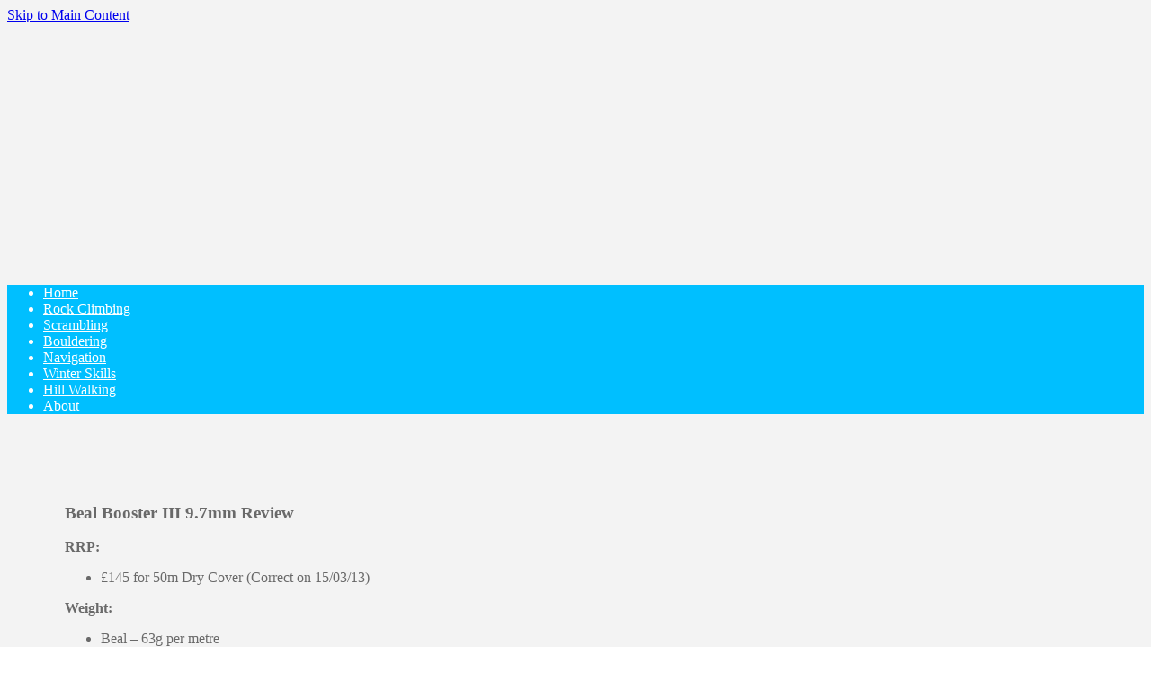

--- FILE ---
content_type: text/html; Charset=UTF-8
request_url: https://www.climbgb.com/beal-booster-iii-97mm-review
body_size: 5839
content:

<!DOCTYPE html>
<html lang="en" dir="ltr">
<head>

	
	<!-- Google Analytics -->
	<script async src="https://www.googletagmanager.com/gtag/js?id=UA-31805951-1"></script>
	<script>
		window.dataLayer = window.dataLayer || [];
		function gtag(){dataLayer.push(arguments);}
		gtag('js', new Date());
		gtag('config', 'UA-31805951-1', { 'anonymize_ip': true });
	</script>	

	<!-- Page Tags -->
	<meta charset="utf-8">
	

	<!-- Meta Tags -->
	<meta name="viewport" content="width=device-width, initial-scale=1">

	<title>Climb GB | Beal Booster III 9.7mm Review</title>
	<link rel="canonical" href="https://www.climbgb.com/beal-booster-iii-97mm-review">

	<!-- RSS Feed -->
	<link rel="alternate" type="application/rss+xml"  title="Climb GB RSS Feed"  href="https://www.climbgb.com/rss/" />

	<link rel="icon" type="image/png" sizes="196x196" href="https://web-cdn.org/s/85/favicons/favicon-196.png?r=82682">

	<!-- Fonts -->
	<link rel="preconnect" href="https://fonts.gstatic.com" crossorigin>
	<link rel="preload" as="style" href="https://fonts.googleapis.com/css2?family=Sen&display=swap">
	<link href="https://fonts.googleapis.com/css?family=Sen&display=swap" rel="stylesheet" media="print" onload="this.media='all'">

	<!-- Styles -->
	
	<link rel="stylesheet" href="https://web-cdn.org/css/combo.css?r=1746">
	
	<link rel="stylesheet" href="https://www.climbgb.com/site.css?r=33311624" title="site_styles">
	<style>
		
	</style>

	<!-- jQuery -->
	
	<script src="https://code.jquery.com/jquery-3.4.1.min.js" integrity="sha256-CSXorXvZcTkaix6Yvo6HppcZGetbYMGWSFlBw8HfCJo=" crossorigin="anonymous"></script>

	

	<!-- jQuery plugins -->
	
	<script src="https://cdn.jsdelivr.net/bxslider/4.2.12/jquery.bxslider.min.js" defer></script>
	<link rel="preload" href="https://cdn.jsdelivr.net/bxslider/4.2.12/jquery.bxslider.css" as="style" onload="this.onload=null;this.rel='stylesheet'">
	<link rel="stylesheet" href="https://cdn.jsdelivr.net/bxslider/4.2.12/jquery.bxslider.css">
	

	<script src="https://web-cdn.org/js/fancybox/source/jquery.fancybox.pack.js" defer></script>
	<script src="https://web-cdn.org/js/js.cookie.min.js" defer></script>
	<script src="https://web-cdn.org/js/doubletaptogo.js" defer></script>
	
	<script src="https://web-cdn.org/js/site.js?r=1746" defer></script>

	
	<script>
	$.fn.openMobileMenu = function () {
		if ($(window).width() < 1025) {
			$('nav>ul').slideToggle(300);
			return false;
		} else {
			if ($('nav').css('right') != '0px') {
				$('nav').animate({"right":"0"}, "300");
			} else {
				$('nav').animate({"right":-$('nav').width()}, "300");
			}
		}
	};

	$(document).ready( function() {
		
		if ($(window).width() > 1023) {
			$('nav li:has(ul)').doubleTapToGo();
		}

		$('#menu_opener').click( function() {
			$('nav').openMobileMenu();
		});
		$('#menu_opener').keypress(function (e) {
			var key = e.which;
			if(key == 13) {
				$('nav').openMobileMenu();
			}
		});


		$('nav a[href="/beal-booster-iii-97mm-review"]').addClass('on').attr('aria-current','page');
		$('section.breadcrumb a:last-child').attr('aria-current','page');

		$('nav li:has(ul)').addClass('has_children');
		

		$('#admin_class_toggle').click( function() {
			$('body').toggleClass('loggedin loggedinoff');
		});

		$('section.meetings .paginator .prev').click( function() {
			var blockId = $(this).attr('id').replace('prev_','');
			$('#meetings_'+blockId).slideUp('slow', function(){
				$('#meetings_'+blockId).load('/ajax/meetings/?blockid='+blockId, function(){
					$('#meetings_'+blockId).slideDown('slow');
				});
			});
		});

		// mobile style 2 - child pages hidden
		$('nav.mobile_nav_2 li.has_children').click( function() {
			$(this).children('.sub_menu').slideToggle(400);
			$(this).toggleClass('open');
		});
	});
	</script>
	
	<!-- Open Graph Data for Social Networks -->
	<meta property="fb:app_id" content="163471835449">
	<meta property="og:site_name" content="Climb GB">
	<meta property="og:type" content="article">
	<meta property="og:url" content="https://www.climbgb.com/beal-booster-iii-97mm-review">
	<meta property="og:title" content="Climb GB | Beal Booster III 9.7mm Review">
	<meta property="og:description" content="">
	<meta property="og:image" content="">

	<!-- Twitter Card Data -->
	<meta name="twitter:card" content="summary_large_image">
	
	<meta name="twitter:site" content="@ClimbGB">
	<meta name="twitter:creator" content="@ClimbGB">
	
	<meta name="twitter:domain" content="www.climbgb.com">
	<meta name="twitter:title" content="Climb GB | Beal Booster III 9.7mm Review">
	<meta name="twitter:description" content="">
	<meta name="twitter:image" content="">
	<meta name="twitter:url" content="https://www.climbgb.com/beal-booster-iii-97mm-review">

</head>

<body id="p2784" class="hyphenate Paid full_width no-aside sdf1 admin_format">
	
	<a href="#main_content_start" id="skip_link">Skip to Main Content</a>
	<a id="top" class="page_anchor"></a>
	<main class="mobile_layout6 desktop_layout1 narrow">
	<header class="header_layout5">
		<div id="inner">
			<div class="header_logo"></div>
		</div>
	</header>
	<nav id="main_menu" class="mobile_nav_1 desktop_nav_2 nav_space-evenly" aria-label="Main Navigation">
		<span id="menu_opener" tabindex="0"></span>

		<ul>
			<li id="b1948">
				<a href="/">Home</a>
			</li>
			<li id="b2507">
				<a href="/rock-climbing-courses">Rock Climbing</a>
			</li>
			<li id="b2508">
				<a href="/scrambling-and-mountaineering-courses">Scrambling</a>
			</li>
			<li id="b2509">
				<a href="/bouldering-courses">Bouldering</a>
			</li>
			<li id="b2510">
				<a href="/navigation-courses">Navigation</a>
			</li>
			<li id="b2511">
				<a href="/winter-walking-skills-courses">Winter Skills</a>
			</li>
			<li id="b2512">
				<a href="/hill-walking-courses">Hill Walking</a>
			</li>
			<li id="b2690">
				<a href="/about">About</a>
			</li>
		</ul>

	</nav>

	<article>
		<a id="main_content_start"></a>
		<div>
			<section id="block_5817" class="block text-and-image">
				<div>
			<div class="inner">
				<div>				<div></div>
					<h1>Beal Booster III 9.7mm Review</h1>
					<div>
					
					<p><strong>RRP:</strong></p>
					
					<ul>
						<li>&pound;145 for 50m Dry Cover (Correct on 15/03/13)</li>
					</ul>
					
					<p><strong>Weight:</strong></p>
					
					<ul>
						<li>Beal &ndash; 63g per metre</li>
						<li>Weighed &ndash; 70g per metre</li>
					</ul>
					</div>
					
</div>
				<div>
					<a href="https://web-cdn.org/s/85/image/Gear-reviews/SAM_0315.JPG?r=3662039&maxwidth=1200" class="fancybox" title="Beal Booster III 9.7mm Review" rel="tai">
						<img srcset="https://web-cdn.org/s/85/image/Gear-reviews/SAM_0315.JPG?r=3662039&maxwidth=480 480w, https://web-cdn.org/s/85/image/Gear-reviews/SAM_0315.JPG?r=3662039&maxwidth=800 800w" sizes="(max-width: 600px) 480px, 800px" src="https://web-cdn.org/s/85/image/Gear-reviews/SAM_0315.JPG?r=3662039&maxwidth=800" alt="Beal Booster III 9.7mm Review" class="image_border">
					</a>
				</div>
			</div>
				</div>
			</section>

			<section id="block_6059" class="block text-and-image">
				<div>
			<div class="inner">
				<div>				<p><strong>The Review</strong><br />
					The Beal Booster III 9.7mm (Dry Cover) is a good versatile rope suitable for a wide range of activities; sport climbing, trad climbing and winter climbing. It falls in to a category of what many traditional British climbers would class as a skinny single rope, however most continental European climbers would consider it more as their go to rope for most situations.</p>
					
					<p>For those climbers more familiar with big heavy 11mm ropes the Booster should be somewhat of a revelation. Even in contrast to the best and most modern thick single ropes (10.5 / 11mm) the Booster is a significant improvement in handling, making it far easier to tie (and untie) knots and clip quickdraws.</p>
					
					<p>It also represents a significant weight saving; a 50m Beal Booster III 9.7mm should weigh 3150g versus a Beal Apollo II 11mm at 3750g.</p>
					
					<p>The Booster III seemingly dominated the high performance single rope market for a long time as its combination of great handling and relatively good durability offered users a significant step forward in performance.</p>
					
					<p>The Booster III offers better UIAA number of falls (10-11) in comparison to things like the Mammut Tusk 9.8mm (9-10) and the Mammut Galaxy 10mm (9-10) and a lower impact force of 7.3kN (Beal Guarantee) versus 8.8kN and 8.7kN for the Mammut ropes respectively. It even outperforms ropes like the Edelrid Heron 9.8mm; Edelrid&rsquo;s flagship in the Edelrid Dry Line, with number of falls of 8 and impact force of 8.7kN.</p>
					
					<p>In actual use the Beal Booster III 9.7mm backs up its stats with exceptionally good handling properties; in back to back tests clipping quckdraws and runners on trad routes the Booster feels easier to clip than its competitors.</p>
					
					<p>Whilst only anecdotal evidence the Booster III seems to survive abrasion better than the equivalent Mammut Tusk 9.8mm in like for like climbing situations (Same routes and same conditions).</p>
					
					<p>In summary the Beal Booster III 9.7mm offers great statistics, fantastic handling and very good durability for a rope of this diameter.</p>
					
</div>
				<div>
					<a href="https://web-cdn.org/s/85/image/Gear-reviews/CIMG1788.JPG?r=1956601&maxwidth=1200" class="fancybox" title="Using the Beal Booster III 9.7mm whilst winter climbing on Great End" rel="tai">
						<img srcset="https://web-cdn.org/s/85/image/Gear-reviews/CIMG1788.JPG?r=1956601&maxwidth=480 480w, https://web-cdn.org/s/85/image/Gear-reviews/CIMG1788.JPG?r=1956601&maxwidth=800 800w" sizes="(max-width: 600px) 480px, 800px" src="https://web-cdn.org/s/85/image/Gear-reviews/CIMG1788.JPG?r=1956601&maxwidth=800" alt="Using the Beal Booster III 9.7mm whilst winter climbing on Great End" class="image_border">
					</a>
				</div>
			</div>
				</div>
			</section>

			<section id="block_5819" class="block text">
				<div>
				<p><strong>The good</strong></p>
					
					<ul>
						<li>Dry Cover does help to keep sheath cleaner and less likely to become saturated when climbing in the wet (don&rsquo;t expect miracles but it is a good improvement over a non-treated rope).</li>
						<li>Greater number of UIAA falls in comparison to many of its competitors.</li>
						<li>Lower impact force than many of its competitors.</li>
						<li>Good levels of durability for a rope of this diameter.</li>
					</ul>
					
				</div>
			</section>

			<section id="block_5820" class="block text">
				<div>
				<p><strong>The bad</strong></p>
					
					<ul>
						<li>A rope of this diameter won&rsquo;t suit everyone; for example if you&rsquo;re climbing on particularly abrasive rock types or routes.</li>
						<li>The Price? The price of many outdoor products have sky rocketed over the last few years and ropes have done so more than most. A &pound;145 price tag may deter many people from buying the Booster.</li>
					</ul>
					
				</div>
			</section>

			<section id="block_5821" class="block text">
				<div>
				<p><strong>The verdict</strong><br />
					The Beal Booster III 9.7mm is arguably the best high performance single rope in its diameter category. Whilst it may be expensive it offers significant performance advantages for those more used to thick single ropes (10.5 / 11mm) and even for those used to alternatives in its diameter range.</p>
					
				</div>
			</section>

		</div>
	</article>
	<footer class="footer_grid_3-1">
		<div>
			<section id="block_4975" class="block contact-details  noteditable">
				<div>
				
					<div>
						<i class="iconify" style="--svg:url(https://api.iconify.design/ic/round-email.svg);" title="Email"></i><a href="mailto:info@climbgb.com" class="site_contact_email">info@climbgb.com</a><br>
						<i class="iconify" style="--svg:url(https://api.iconify.design/mingcute/phone-fill.svg);" title="Mobile"></i><a href="tel:+447843762611" class="site_contact_mob">+44 (0) 7843762611</a><br>
<a href="https://wa.me/4407843762611" class="whatsappchat"><img src="https://web-cdn.org//img/WhatsAppChat.png"></a>						<address style="display:grid;grid-template-columns:1.9em 1fr;"><i class="iconify" style="--svg:url(https://api.iconify.design/mdi/map-marker.svg);" title="Postal Address"></i><div>29 Fairfield Crescent,</span><span>Oakwood,</span><span>Hexham,</span><span>Northumberland,</span><span>NE46 4LH</span></div></address>
					</div>
				</div>
			</section>

			<section id="block_5441" class="block button block_align_center button_shadow noteditable">
				<div>
<div class="inner">
<div>
				
</div>
<div>
<a href="https://www.climbgb.com/gift-vouchers" class="button">Gift vouchers</a></div>
</div>
				</div>
			</section>

			<section id="block_5412" class="block socialnetworks social_network_greyscale social_network_round_icons social_network_shadows noteditable">
				<div>
				<p>Follow Climb GB on Twitter:</p>
					
					<a href="https://twitter.com/@ClimbGB" class="sn x" target="_blank" style="width:50px;height:50px;" title="X / Twitter" rel="me"><span>@ClimbGB</span></a>
				</div>
			</section>

			<section id="block_37765" class="block logos logo_size_medium noteditable">
				<div>
				
<div class="logos_container">
<span title="Mountain Training" style="background-color:rgb(255, 255, 255);border:5px solid rgb(255, 255, 255);border-radius:10px;background-image:url(https://web-cdn.org/s/85/logos/37765/197.png);"><span class="logo_title">Mountain Training</span></span>
<span title="AMI" style="background-color:rgb(255, 255, 255);border:5px solid rgb(255, 255, 255);border-radius:10px;background-image:url(https://web-cdn.org/s/85/logos/37765/198.png);"><span class="logo_title">AMI</span></span>
</div>
				</div>
			</section>

		</div>

		<div id="site_essentials">

		<a href="/terms-and-conditions">Terms and conditions</a>
			<a href="/sitemap">Sitemap</a>
			<br><span>Copyright &copy; 2009-2026 Climb GB</span>
		</div>
	
	</footer>
	</main>
	
	<a href="#top" class="back_up_page" aria-label="Scroll to Top of Page" title="Back to Top">^</a>

<script src="https://platform.twitter.com/widgets.js" charset="utf-8"></script>
<script>
  document.addEventListener('DOMContentLoaded', function() {
    document.querySelectorAll('.tweet-placeholder').forEach(function(el) {
      twttr.widgets.createTweet(el.dataset.tweetid, el);
    });
  });
</script>
</body>
</html>


--- FILE ---
content_type: text/css
request_url: https://www.climbgb.com/site.css?r=33311624
body_size: 1150
content:
/* Site Effects CSS */
article section::before {
content:'';
position:absolute;
top:0;
bottom:0;
left:calc(-50vw + 50%);
right:calc(-50vw + 50%);
background:inherit;
z-index:-1;
}

/* Site CSS */
:root {
--grid-gap: 0px;
--font1: 'Sen', sans-serif;
--font2: 'Sen', sans-serif;
--font-size: 20px;
--theme_background_1: rgb(105, 105, 105);
--theme_foreground_1: #fff;
--theme_background_2: rgb(227, 227, 227);
--theme_foreground_2: rgb(105, 105, 105);
--theme_background_3: #999;
--theme_foreground_3: rgb(66, 66, 66);
--body_foreground: rgb(105, 105, 105);
--body_background: rgb(255, 255, 255);
--block_color_1:var(--theme_background_1);
--block_color_1_alt:var(--theme_foreground_1);
--block_color_2:var(--theme_background_2);
--block_color_2_alt:var(--theme_foreground_2);
}
body {
background-color:rgb(255, 255, 255);
color:rgb(105, 105, 105);
}
header {
background-image:url('https://web-cdn.org/s/85/image/Climb-GB-header-1.jpg?maxwidth=1000');;
grid-template-areas:'logo logo logo logo logo logo logo logo logo logo logo logo';
min-height:275px;
}
header div#inner {
height:275px;
}
.header_logo, .header_bar_logo {
background-image:url('https://web-cdn.org/s/85/logos/Climb GB logo.png?r=25867&maxwidth=1920&maxheight=600');
}
#header_bar {
}
nav {
background-color:rgb(0, 191, 255);
color:rgb(255, 255, 255);
}
nav a {
color:rgb(255, 255, 255);
}
nav ul ul {
background-color:rgb(0, 191, 255);
color:rgb(255, 255, 255);
}
nav li:hover, nav li:active, nav li:hover>a, nav li:active>a, nav a.on, nav li.on, #menu_opener:hover::before, nav ul ul li:hover, nav ul ul li:hover>a {
background-color:rgb(0, 191, 255);
color:#ffffff;
}
nav ul {justify-content:space-evenly;}
article {
background-color:rgb(255, 255, 255);
color:rgb(105, 105, 105);
}
aside {
}
footer {
background-color:rgb(0, 191, 255);
color:rgb(255, 255, 255);
}
footer #site_essentials {
text-align:center;
}
@media(min-width: 780px) {
article section {padding: 4rem 4rem;}
aside section {padding: 4rem 4rem;}
footer section {padding: 4rem 4rem;}
}
article section:nth-child(odd) {
background-color:rgb(243, 243, 243);
color:rgb(105, 105, 105);
}
article section:nth-child(even) {
background-color:rgb(217, 217, 217);
color:rgb(105, 105, 105);
}
section.breadcrumb, section.breadcrumb:nth-child(odd) {
background-color:#555555;
color:#ffffff;
}
section.breadcrumb a {
color:#ffffff;
}
#breadcrumbhomeicon {fill:#ffffff;}
@media(min-width: 1000px) {
.header_heading {align-self:center;justify-self:center;}
.header_subheading {align-self:center;justify-self:center;}
}
/* Individual Sections */
section#block_14885 {
--block_color_1:#7ff121;
--block_color_1_alt:#000;
--block_color_2:#f03d3d;
--block_color_2_alt:#fff;
}
body#p1948 {}
body#p2507 {}
body#p2508 {}
body#p2509 {}
body#p2510 {}
body#p2511 {}
body#p2512 {}
body#p2690 {}
body#p2697 {}
body#p2860 {}
body#p2863 {}
body#p2943 {}
body#p2944 {}
body#p2945 {}
body#p2946 {}
body#p2947 {}
body#p2948 {}
body#p2951 {}
/* Custom CSS */
/* make form lables a little wider on desktop to avoid telephone number from wrapping */

@media (min-width: 500px) {

.pform li label, .pform li span.nolabel, .pform li.li_checkbox span, .pform li.li_radio span {
  width: 210px;
}

}
